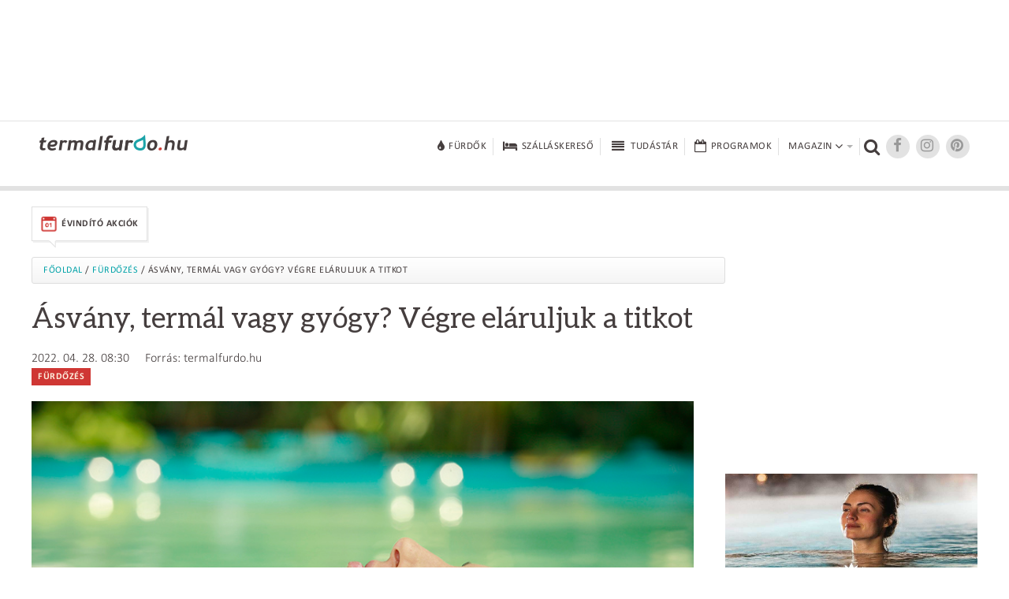

--- FILE ---
content_type: text/html; charset=UTF-8
request_url: https://www.termalfurdo.hu/furdozes/asvany-termal-vagy-gyogy-vegre-elaruljuk-a-titkot-3775
body_size: 8965
content:
<!doctype html>
<html lang="hu">
<head>
<meta charset="utf-8">
<meta name="viewport" content="width=device-width, initial-scale=1, maximum-scale=5">
<title>Ásvány, termál vagy gyógy? Végre eláruljuk a titkot</title>
<meta name="description" content="Sokan nincsenek vele tiszt&aacute;ban, mi is a k&uuml;l&ouml;nbs&eacute;g az &aacute;sv&aacute;nyv&iacute;z, a term&aacute;lv&iacute;z &eacute;s a gy&oacute;gyv&iacute;z k&ouml;z&ouml;tt. Most el&aacute;ruljuk a titkot.
"/>
<link rel="shortcut icon" href="/favicon.ico" type="image/x-icon">
<link rel="stylesheet" href="https://maxcdn.bootstrapcdn.com/font-awesome/4.6.3/css/font-awesome.min.css">
<link href="/css/termalfurdo.css" rel="stylesheet" type="text/css">
<link href="/css/responsive.css" rel="stylesheet" type="text/css">
<link rel="canonical" href="https://www.termalfurdo.hu/furdozes/asvany-termal-vagy-gyogy-vegre-elaruljuk-a-titkot-3775" />
<meta property="og:title" content="Ásvány, termál vagy gyógy? Végre eláruljuk a titkot"/>
<meta property="og:description" content="Sokan nincsenek vele tiszt&aacute;ban, mi is a k&uuml;l&ouml;nbs&eacute;g az &aacute;sv&aacute;nyv&iacute;z, a term&aacute;lv&iacute;z &eacute;s a gy&oacute;gyv&iacute;z k&ouml;z&ouml;tt. Most el&aacute;ruljuk a titkot.
"/>
<meta property="og:image" content="http://www.termalfurdo.hu/images/cikk/3775/termalfurdo_wellness_1.jpg" />
<meta property="og:type" content="article" />
<meta property="og:site_name" content="Termalfurdo.hu" />
<meta property="og:url" content="https://www.termalfurdo.hu/furdozes/asvany-termal-vagy-gyogy-vegre-elaruljuk-a-titkot-3775" />
<meta property="fb:app_id" content="525510934325223" />
<meta property="fb:admins" content="100001555345900"/>
<meta property="fb:admins" content="100000745372330"/>
<meta property="fb:admins" content="1357115449"/>
<meta property="fb:admins" content="100003220310441"/>
<meta property="fb:admins" content="554315220"/>
<meta name="p:domain_verify" content="ceeaba1b24166eee1658e0cdbc5732c9"/>
<meta name="publication-media-verification" content="df352ed8da844306a28368ca902548f1">
<meta name="publisuites-verify-code" content="aHR0cHM6Ly93d3cudGVybWFsZnVyZG8uaHU=" />
<script data-ad-client="ca-pub-0039669499978484" async src="https://pagead2.googlesyndication.com/pagead/js/adsbygoogle.js"></script>
<!-- Quantcast Tag -->
<script type="text/javascript">
window._qevents = window._qevents || [];

(function() {
var elem = document.createElement('script');
elem.src = (document.location.protocol == "https:" ? "https://secure" : "http://edge") + ".quantserve.com/quant.js";
elem.async = true;
elem.type = "text/javascript";
var scpt = document.getElementsByTagName('script')[0];
scpt.parentNode.insertBefore(elem, scpt);
})();

window._qevents.push({
qacct:"p-K9RtsbQ4HASH8",
uid:"santa.tibor@termalfurdo.hu"
});
</script>

<noscript>
<div style="display:none;">
<img src="//pixel.quantserve.com/pixel/p-K9RtsbQ4HASH8.gif" border="0" height="1" width="1" alt="Quantcast"/>
</div>
</noscript>
<!-- End Quantcast tag -->



<script src="/js/jquery-1.11.2.min.js"></script>
<script src="/js/jquery.easing.min.js"></script>
<script src="/js/jquery.scrollUp.min.js" type="text/javascript"></script>
<script src="/js/jquery.sticky.js"></script>
<script src="/js/common.js"></script>
<!-- Global site tag (gtag.js) - Google Analytics -->
<script async src="https://www.googletagmanager.com/gtag/js?id=UA-5495637-1"></script>
<script>
  window.dataLayer = window.dataLayer || [];
  function gtag(){dataLayer.push(arguments);}
  gtag('js', new Date());
  gtag('config', 'UA-5495637-1');
</script>
<!-- Facebook Pixel Code -->
<script>
!function(f,b,e,v,n,t,s){if(f.fbq)return;n=f.fbq=function(){n.callMethod?
n.callMethod.apply(n,arguments):n.queue.push(arguments)};if(!f._fbq)f._fbq=n;
n.push=n;n.loaded=!0;n.version='2.0';n.queue=[];t=b.createElement(e);t.async=!0;
t.src=v;s=b.getElementsByTagName(e)[0];s.parentNode.insertBefore(t,s)}(window,
document,'script','https://connect.facebook.net/en_US/fbevents.js');
fbq('init', '256559047848070');
fbq('track', 'PageView');
</script>
<noscript><img height="1" width="1" style="display:none"
src="https://www.facebook.com/tr?id=256559047848070&ev=PageView&noscript=1"
/></noscript>
<!-- DO NOT MODIFY -->
<!-- End Facebook Pixel Code -->
<!-- Google Tag Manager -->
<script>(function(w,d,s,l,i){w[l]=w[l]||[];w[l].push({'gtm.start':
new Date().getTime(),event:'gtm.js'});var f=d.getElementsByTagName(s)[0],
j=d.createElement(s),dl=l!='dataLayer'?'&l='+l:'';j.async=true;j.src=
'https://www.googletagmanager.com/gtm.js?id='+i+dl;f.parentNode.insertBefore(j,f);
})(window,document,'script','dataLayer','GTM-NNWPSLZ');</script>
<!-- End Google Tag Manager -->
<!-- Optimonk beillesztő -->
<script type="text/javascript">
    (function(e,a){
        var t,r=e.getElementsByTagName("head")[0],c=e.location.protocol;
        t=e.createElement("script");t.type="text/javascript";
        t.charset="utf-8";t.async=!0;t.defer=!0;
        t.src=c+"//front.optimonk.com/public/"+a+"/js/preload.js";r.appendChild(t);
    })(document,"746");
</script>
<!-- End Optimonk beillesztő -->
<script type="text/javascript">
    var OptiMonkOnReady = function () {
        var adapter = OptiMonk.Visitor.createAdapter();
        adapter.attr('termalfurdoemail', 'no');
		 adapter.attr('genertel', 'nincsrajta');
		 adapter.attr('perform', 'nincsrajta');
		 adapter.attr('karos_spa', 'nincsrajta');
		adapter.attr('utm_source', 'utm_sourceTESZT');
        adapter.attr('utm_medium', '');
        adapter.attr('utm_campaign', '');
        adapter.attr('utm_content', '');
		    };
</script>
<script src="https://cdn.onesignal.com/sdks/OneSignalSDK.js" async=""></script>
<script>
  var OneSignal = window.OneSignal || [];
  OneSignal.push(function() {
    OneSignal.init({
      appId: "6cfaa220-143c-4905-a2ec-3ee329bb4634",
    });
  });
</script>
<!-- Global site tag (gtag.js) - Google Analytics -->
<script async src="https://www.googletagmanager.com/gtag/js?id=G-00LK6DMJHE"></script>
<script>
  window.dataLayer = window.dataLayer || [];
  function gtag(){dataLayer.push(arguments);}
  gtag('js', new Date());
  gtag('config', 'G-00LK6DMJHE');
</script>
<script async src="//headerbidding.services/files/termalfurdo.js"></script>
<script src="https://analytics.ahrefs.com/analytics.js" data-key="onapzG4Stmfr6OXQNhygkQ" async></script>
</head>

<body >
<!-- Google Tag Manager (noscript) -->
<noscript><iframe src="https://www.googletagmanager.com/ns.html?id=GTM-NNWPSLZ"
height="0" width="0" style="display:none;visibility:hidden"></iframe></noscript>
<!-- End Google Tag Manager (noscript) -->
<script async="async" src="https://securepubads.g.doubleclick.net/tag/js/gpt.js"></script>
<script>
 window.googletag = window.googletag || {cmd: []};
</script>

<div id='div-gpt-ad-1646417093726-0'>
  <script>
    googletag.cmd.push(function() {
      googletag.pubads().display('/28240038/pr_mero/0101_termalfurdo_lead_AV', [1, 1], 'div-gpt-ad-1646417093726-0');
    });
  </script>
</div>

<div id="fb-root"></div>
<script async defer crossorigin="anonymous" src="https://connect.facebook.net/hu_HU/sdk.js#xfbml=1&version=v12.0&autoLogAppEvents=1" nonce="vYwm1zsH"></script>
<div class="desktopbanner970" id="desktopbanner970"><script async src="//pagead2.googlesyndication.com/pagead/js/adsbygoogle.js"></script>
<!-- Fejléc 970x90 desktop -->
<ins class="adsbygoogle"
     style="display:inline-block;width:970px;height:90px"
     data-ad-client="ca-pub-0039669499978484"
     data-ad-slot="6979440811"></ins>
<script>
(adsbygoogle = window.adsbygoogle || []).push({});
</script></div>
<div style="clear:both;"><br></div>
<div class="topbanner mobilbanner1024" style="text-align:center;"></div>
<!--header-->
<!--********uj**********-->
<header class="ujheader">
<div class="header-inner">
<a href="/" title="Termálfürdő.hu" class="logo"><img src="/images/logo.png" width="188" height="20" alt="Termálfürdő.hu"></a>
<div title="Menü" class="opener"><div><span></span><span></span><span></span></div></div>
<nav>
	<div>
		<a href="/furdo" title="Fürdők" class="big"><i class="fa fa-tint fa-lg"></i><span>Fürdők</span></a>
		<a href="/szallas" title="Szállásokereső"  class="big"><i class="fa fa-bed fa-lg"></i><span>Szálláskereső</span></a>
		<a href="/tudastar" title="Tudástár"  class="big"><i class="fa fa-fw fa-align-justify fa-lg"></i><span>Tudástár</span></a>
		<a href="/program" title="Programok" class="big"><i class="fa fa-calendar-o fa-lg"></i><span>Programok</span></a>
				<div class="dropdownopener big">
			<span>Magazin<i class="fa fa-angle-down fa-lg"></i><span class="caret"></span></span>
			<div class="rovatok dropdown">
				<a href="/furdozes" title="Fürdőzés">Fürdőzés</a>
				<a href="/wellness" title="Wellness">Wellness</a>
				<a href="/egeszseg" title="Egészség">Egészség</a>
				<a href="/hotelvilag" title="Hotelvilág">Hotelvilág</a>
				<a href="/utitars" title="Útitárs">Útitárs</a>
				<a href="/furdotortenet" title="Fürdőtörténet">Fürdőtörténet</a>				<a href="/hirfurdo" title="Hírfürdő">Hírfürdő</a>				<a href="/szauna" title="Szauna">Szauna</a>				<a href="/uszas" title="Úszás">Úszás</a>							</div></div><div class="searcher" title="Kereső"><i class="fa fa-search"></i></div><a target="_blank" href="https://www.facebook.com/groups/termalfurdo.hu" title="Facebook" class="socials"><i class="fa fa-facebook fa-lg"></i></a><a target="_blank" href="https://www.instagram.com/furdozni_meno/" title="Instagram" class="socials"><i class="fa fa-instagram fa-lg"></i></a><a target="_blank" href="https://www.pinterest.com/termalfurdohu/" title="Pinterest" class="socials"><i class="fa fa-pinterest fa-lg"></i></a>
<form name="form_h" id="form_h" action="/kereses" method="get"><input type="hidden" name="kereses" id="kereses" value="1"><div class="searcher-box"><input name="kulcsszo" type="text" placeholder="Keresőszó" class="keresobox"><input name="" type="submit" value=""><div class="close"></div></div></form>
</div></nav></div><div class="clear"></div>
</header>
<!--********uj end**********-->
<!--<header>
<div class="header-inner">
<a href="/" title="Termálfürdő.hu" class="logo"><img src="/images/logo.png" width="188" height="20" alt="Termálfürdő.hu"></a>

<nav><div class="keresok"><div class="keresokopener"><span>Keresők</span></div><div class="keresok-inner"><a href="/furdo" title="Fürdőkereső" class="big"><img src="/images/menuicon-furdokereso.png" width="28" height="21" alt="Fürdőkereső"><span>Fürdőkereső</span></a><a href="/szallas" title="Szállásokereső"  class="big"><img src="/images/menuicon-szallaskereso.png" width="28" height="21" alt="Szállásokereső"><span>Szálláskereső</span></a><a href="/program" title="Programok" class="big"><img src="/images/menuicon-programok.png" width="28" height="21" alt="Programok"><span>Programok</span></a></div></div><div class="rovatok"><div class="rovatopener"><span>Rovatok</span></div><div class="rovatok-inner"><a href="/furdozes" title="Fürdőzés">Fürdőzés</a><a href="/wellness" title="Wellness">Wellness</a><a href="/egeszseg" title="Egészség">Egészség</a><a href="/hotelvilag" title="Hotelvilág">Hotelvilág</a><a href="/utitars" title="Útitárs">Útitárs</a></div></div><div class="searcher" title="Kereső"><img src="/images/menuicon-kereso.png" width="19" height="18" alt="Kereső"></div><a href="https://plus.google.com/+termalfurdo" title="Google+" class="socials" target="_blank"><img src="/images/menuicon-googleplus.png" width="18" height="14" alt="Google+"></a><a target="_blank" href="https://www.facebook.com/termalfurdo.hu" title="Facebook" class="socials"><img src="/images/menuicon-facebook.png" width="7" height="13" alt="Facebook"></a>
<form name="form_h" id="form_h" action="/kereses" method="get"><input type="hidden" name="kereses" id="kereses" value="1"><div class="searcher-box"><input name="mit" type="text" placeholder="Keresőszó" class="keresobox"><input name="" type="submit" value=""><div class="close"></div></div></form>
</nav></div><div class="clear"></div>
</header>-->
<!--header end-->
<!--szezonális-->
<div class="seasonal-opener">Aktuális akciók <i class="fa fa-angle-down" aria-hidden="true"></i>
</div>
<section class="seasonals">

<div>
<a href="/ajanlatok/evindito-akciok" class="seasonal-offer" target="_self"><img src="/images/menu/19/akcioikon_evindito_1_1.png" alt="Évindító akciók" title="Évindító akciók" width="22"><span>Évindító akciók</span><img src="/images/seasonal-offer-arrow.png" width="9" height="10" class="seasonal-arrow"></a>
</div>
</section>
<!--szezonális end-->


<link href="/js/lightGallery/dist/css/lightgallery.css" rel="stylesheet">
<script src="/js/lightGallery/dist/js/lightgallery-all.min.js"></script>
<link href="/js/tocify/bootstrap.min.css" rel="stylesheet">
<link href="/js/jquery-ui-1.11.4.custom/jquery-ui.css" rel="stylesheet">
<link href="/js/tocify/jquery.tocify.css" rel="stylesheet">
<link href="/js/tocify/prettify.css" rel="stylesheet">
<!--tartalom-->
<section class="content c1200">
<!--left-->
<section class="leftcolumn column innerpage">
<div class="breadcrumb"><a href="/">Főoldal</a> / <a href="/furdozes">Fürdőzés</a> / Ásvány, termál vagy gyógy? Végre eláruljuk a titkot</div>
<article>
<h1 class="article-title">Ásvány, termál vagy gyógy? Végre eláruljuk a titkot</h1>
<div class="date-rovat"><div class="date">2022. 04. 28. 08:30</div>Forrás: termalfurdo.hu<br>
<a href="/furdozes" class="rovat">Fürdőzés</a>
<img src="/images/cikk/3775/termalfurdo_wellness_1.jpg" alt="" title="" class="mainimage"></div>
<div class="text">
<div class="strong-calibri"><div class="cikk_margin">Sokan nincsenek vele tiszt&aacute;ban, mi is a k&uuml;l&ouml;nbs&eacute;g az &aacute;sv&aacute;nyv&iacute;z, a term&aacute;lv&iacute;z &eacute;s a gy&oacute;gyv&iacute;z k&ouml;z&ouml;tt. Most el&aacute;ruljuk a titkot.</div>
</div>
<div class="desktop">
	<script async src="//pagead2.googlesyndication.com/pagead/js/adsbygoogle.js"></script>
<!-- Termal - Bevezető után - Mobil -->
<ins class="adsbygoogle"
     style="display:inline-block;width:300px;height:250px"
     data-ad-client="ca-pub-0039669499978484"
     data-ad-slot="2077825481"></ins>
<script>
(adsbygoogle = window.adsbygoogle || []).push({});
</script></div>
<div class="mobil">
	<script async src="//pagead2.googlesyndication.com/pagead/js/adsbygoogle.js"></script>
<!-- Termal - Bevezető után - Mobil -->
<ins class="adsbygoogle"
     style="display:inline-block;width:300px;height:250px"
     data-ad-client="ca-pub-0039669499978484"
     data-ad-slot="2077825481"></ins>
<script>
(adsbygoogle = window.adsbygoogle || []).push({});
</script></div>
<div id="tartalom">
<div>Az &aacute;sv&aacute;ny-, term&aacute;l- vagy gy&oacute;gyv&iacute;z k&eacute;rd&eacute;sk&ouml;r kicsit hasonl&iacute;t a bog&aacute;r-rovar t&eacute;m&aacute;hoz. Biol&oacute;gia &oacute;r&aacute;n gyakran hangzott el az a tan&iacute;t&oacute;jellegű, m&aacute;r-m&aacute;r mond&oacute;kaszerű mondat, &quot;nem minden rovar bog&aacute;r, de minden bog&aacute;r rovar&quot;. Hasonl&oacute; a helyzet a vizek eset&eacute;ben is, nem minden &aacute;sv&aacute;nyv&iacute;z gy&oacute;gyv&iacute;z, de minden gy&oacute;gyv&iacute;z &aacute;sv&aacute;nyv&iacute;z. A kateg&oacute;ri&aacute;kat term&eacute;szetesen lehet m&eacute;g tov&aacute;bb pontos&iacute;tani.</div>

<div class="cikk_margin"><strong>Term&eacute;szetes &aacute;sv&aacute;nyv&iacute;z</strong></div>

<div class="cikk_margin">Oldott &ouml;sszes &aacute;sv&aacute;nyianyag-tartalma literenk&eacute;nt legal&aacute;bb 1000 mg, vagy az oldott &ouml;sszes szil&aacute;rd &aacute;sv&aacute;nyianyag-tartalma 500-1000 mg/l k&ouml;z&ouml;tt van &eacute;s tartalmaz akt&iacute;v biol&oacute;giai anyagot. Haz&aacute;nkban 251 elismert &aacute;sv&aacute;nyv&iacute;z tal&aacute;lhat&oacute;.</div>

<div class="cikk_margin"><strong>Term&aacute;lv&iacute;z</strong></div>

<div class="cikk_margin">Az a m&eacute;lyről felt&ouml;rő v&iacute;z, mely spont&aacute;n felt&ouml;r&eacute;sn&eacute;l minimum 20&deg;C, mesters&eacute;ges f&uacute;r&aacute;sn&aacute;l minimum 30&deg;C. Haz&aacute;nkban relat&iacute;ve kisebb m&eacute;lys&eacute;gből hozhat&oacute; a felsz&iacute;nre term&aacute;lv&iacute;z. A megk&ouml;zel&iacute;tőleg 1300 magyarorsz&aacute;gi term&aacute;lforr&aacute;s h&aacute;romnegyede az Alf&ouml;ld&ouml;n lelhető fel.</div>

<div class="cikk_margin"><strong>Gy&oacute;gyv&iacute;z</strong></div>

<div class="cikk_margin">Az az &aacute;sv&aacute;nyv&iacute;z, mely az eg&eacute;szs&eacute;g&uuml;gyi t&ouml;rv&eacute;nyrendeletben szab&aacute;lyozott fizikai tulajdons&aacute;ga, illetve k&eacute;mia &ouml;sszet&eacute;tele alapj&aacute;n gy&oacute;gyhat&aacute;s&uacute;nak minős&uuml;l, &eacute;s orvosi tanulm&aacute;ny is igazolja hat&eacute;konys&aacute;g&aacute;t. Haz&aacute;nk <a href="/cikk/3750">266 elismert gy&oacute;gyv&iacute;zzel</a> rendelkezik.</div>

<div class="cikk_margin">Vannak olyan gy&oacute;gyvizek, melyek nemcsak f&uuml;rdő-, de iv&oacute;k&uacute;r&aacute;ra is alkalmasak. Egy iv&oacute;k&uacute;ra &aacute;tlagosan n&eacute;gy h&eacute;tig tart, ezalatt a beteg f&eacute;l-egy liternyi folyad&eacute;kkal fogyaszt t&ouml;bbet a megszokott mennyis&eacute;gn&eacute;l. Ez &ouml;nmag&aacute;ban is hat&aacute;sos, mert a t&ouml;bbletfolyad&eacute;k &aacute;tmossa a szervezetet. Az iv&oacute;k&uacute;ra hat&aacute;sa f&uuml;gg a gy&oacute;gyv&iacute;z k&eacute;mia &ouml;sszet&eacute;tel&eacute;től &eacute;s hőm&eacute;rs&eacute;klet&eacute;től is.</div>

<div><div class="desktop"><script async src="//pagead2.googlesyndication.com/pagead/js/adsbygoogle.js"></script>
<ins class="adsbygoogle"
     style="display:block; text-align:center;"
     data-ad-layout="in-article"
     data-ad-format="fluid"
     data-ad-client="ca-pub-0039669499978484"
     data-ad-slot="4634690298"></ins>
<script>
     (adsbygoogle = window.adsbygoogle || []).push({});
</script></div></div>
</div>

<div>
	
	
	
		
</div>
	
<p>Iratkozzon fel &eacute;rtes&iacute;t&eacute;seinkre, hogy ne maradjon le a f&uuml;rdőkkel, f&uuml;rdőv&aacute;rosokkal kapcsolatos legfontosabb &eacute;s legfrissebb h&iacute;rekről! Kattintson az al&aacute;bbi gombra...</p>
<script>
OneSignal.push(function() {
  OneSignal.sendTags({
    tipus: 4,
	id: 3775,
    telepules: '0',
	rovat: '1',
    source: '',
    medium: '',
	szallas_kat: '',
  }, function(tagsSent) {
    // Callback called when tags have finished sending    
  });
});
</script>
<div class='onesignal-customlink-container' style="margin-top:10px;"></div>
<br>
<div class="kiemelttartalombox_feher" style="display:block; clear:both;">
<h4 class="noOutline"><a href="https://ensanahotels.com/hu/desztinacio/magyarorszag/evindito-elofoglalasi-akcio?utm_source=termalfurdo.hu&utm_medium=paid&utm_campaign=BRAND_HU_HUN&utm_term=szponzoralt_link" target="_blank" onClick="dlszh('469')">Évindító ENSANA akció!</a></h4>
Foglaljon február 16-ig az Ensana hévízi, sárvári vagy budapesti szállodáiba, és élvezze a 15% előfoglalási kedvezményt! Érvényes a január 12. - március 31. közötti időszakra, érkezés előtt legalább 7 nappal.<a href="https://ensanahotels.com/hu/desztinacio/magyarorszag/evindito-elofoglalasi-akcio?utm_source=termalfurdo.hu&utm_medium=paid&utm_campaign=BRAND_HU_HUN&utm_term=szponzoralt_link" class="button" target="_blank" onClick="dlszh('469')">Megnézem</a>
</div>
<div class="share_left">

<div class="desktop" style="text-align:left; margin-top:0 !important;">
<div class="fb-like" data-href="http://www.termalfurdo.hu/furdozes/asvany-termal-vagy-gyogy-vegre-elaruljuk-a-titkot-3775" data-layout="button_count" data-action="like" data-size="large" data-show-faces="true" data-share="false"></div>
<div class="fb-send" data-href="http://www.termalfurdo.hu/furdozes/asvany-termal-vagy-gyogy-vegre-elaruljuk-a-titkot-3775" data-layout="button_count"></div>
</div>
<div class="mobil" style="text-align:left; margin-top:0 !important;">
<div class="fb-like" data-href="http://www.termalfurdo.hu/furdozes/asvany-termal-vagy-gyogy-vegre-elaruljuk-a-titkot-3775" data-layout="button_count" data-action="like" data-size="small" data-show-faces="true" data-share="false"></div>
<div class="fb-send" data-href="http://www.termalfurdo.hu/furdozes/asvany-termal-vagy-gyogy-vegre-elaruljuk-a-titkot-3775" data-layout="button_count"></div>
</div>

</div>
<div style="clear:both; margin-bottom:0 !important;"></div></div>

<aside>
	</aside>
<div class="clear"></div>
</article>

<div style="width:100%;" class="clear">
</div>

<!---->


<br>
<div class="desktop"><!--  Begin Rubicon Project Tag -->
<!--  Site: Virtual Tour Kft   Zone: VT_Termalfurdo_lablec_728x90   Size: Leaderboard  -->
<script language="JavaScript" type="text/javascript">
rp_account   = '13808';
rp_site      = '106674';
rp_zonesize  = '691604-2';
rp_adtype    = 'js';
rp_smartfile = '[SMART FILE URL]';
</script>
<script type="text/javascript" src="https://ads.rubiconproject.com/ad/13808.js"></script>
<!--  End Rubicon Project Tag --></div><div class="mobil"><script async src="//pagead2.googlesyndication.com/pagead/js/adsbygoogle.js"></script>
<!-- Lábléc - 300x250 - Mobil -->
<ins class="adsbygoogle"
     style="display:inline-block;width:300px;height:250px"
     data-ad-client="ca-pub-0039669499978484"
     data-ad-slot="9461491487"></ins>
<script>
(adsbygoogle = window.adsbygoogle || []).push({});
</script></div>


</section><!--left end--><!--right--><section class="rightcolumn column">


<div class="desktopright300x250">
<script async src="//pagead2.googlesyndication.com/pagead/js/adsbygoogle.js"></script>
<!-- J1 - 300x250 - Desktop -->
<ins class="adsbygoogle"
     style="display:inline-block;width:300px;height:250px"
     data-ad-client="ca-pub-0039669499978484"
     data-ad-slot="3414957883"></ins>
<script>
(adsbygoogle = window.adsbygoogle || []).push({});
</script></div>
	<div class="mobilright1024x170">
	<!--  Begin Rubicon Project Tag -->
<!--  Site: Virtual Tour Kft mWeb   Zone: VT_Termalfurdo_J1_300x250_mWeb   Size: Medium Rectangle  -->
<script language="JavaScript" type="text/javascript">
rp_account   = '13808';
rp_site      = '146932';
rp_zonesize  = '691622-15';
rp_adtype    = 'js';
rp_smartfile = '[SMART FILE URL]';
</script>
<script type="text/javascript" src="https://ads.rubiconproject.com/ad/13808.js"></script>
<!--  End Rubicon Project Tag -->	</div>
<div class="box rightaction">
<div class="rightaction-inner">
<div class="img"><a href="https://cserkeszoloapartman.hu/solaris-szallashelyek/solaris-apartman-resort-szobak/online-foglalas/?rnw_highlightedPrice=fix30553" class="image" target="_blank" onClick="ga('send', 'event', 'Aloldal', '2. Képes kiemelés Hely: 1', 'https://cserkeszoloapartman.hu/solaris-szallashelyek/solaris-apartman-resort-szobak/online-foglalas/?rnw_highlightedPrice=fix30553'); dl2kk('1097');" rel="sponsored"><img src="/images/2_kepes_kiemeles/1097/solaris_evindito_1_900x600_1.jpg" alt="Évindító téli kikapcsolódás Cserkeszőlőn" title="Évindító téli kikapcsolódás Cserkeszőlőn" nopin="nopin"></a></div>
<div class="acttext">
<h4 class="noOutline"><a href="https://cserkeszoloapartman.hu/solaris-szallashelyek/solaris-apartman-resort-szobak/online-foglalas/?rnw_highlightedPrice=fix30553" class="text" target="_blank" onClick="ga('send', 'event', 'Aloldal', '2. Képes kiemelés Hely: 1', 'https://cserkeszoloapartman.hu/solaris-szallashelyek/solaris-apartman-resort-szobak/online-foglalas/?rnw_highlightedPrice=fix30553'); dl2kk('1097');" rel="sponsored">Évindító téli kikapcsolódás Cserkeszőlőn</a></h4>
<a href="https://cserkeszoloapartman.hu/solaris-szallashelyek/solaris-apartman-resort-szobak/online-foglalas/?rnw_highlightedPrice=fix30553"  target="_blank" onClick="ga('send', 'event', 'Aloldal', '2. Képes kiemelés Hely: 1', 'https://cserkeszoloapartman.hu/solaris-szallashelyek/solaris-apartman-resort-szobak/online-foglalas/?rnw_highlightedPrice=fix30553'); dl2kk('1097');" rel="sponsored">Engedjék el a hétköznapokat, és élvezzék a tél legszebb oldalát Cserkeszőlőn - egy melengető termálvizes medencéből. Tágas, kényelmes, felszerelt apartmanszobák; közvetlenül a Fürdő főbejáratával szemben; privát termálvízzel, közvetlenül a Gyógykútból. Napközben pihentető fürdőzés a gőzölgő termálmedencékben, este egy finom vacsora, majd teljes pihenés – mindez karnyújtásnyira, sorban állás és sietség nélkül.</a>
</div>
</div>
</div>
<div class="box rightaction">
<div class="rightaction-inner">
<div class="img"><a href="https://palacehotelheviz.hu/hu/reuma-terapia/?utm_source=termalfurdo&utm_medium=kampanyoldal&utm_campaign=reuma&_htlztrcmp=4258" class="image" target="_blank" onClick="ga('send', 'event', 'Aloldal', '2. Képes kiemelés Hely: 2', 'https://palacehotelheviz.hu/hu/reuma-terapia/?utm_source=termalfurdo&utm_medium=kampanyoldal&utm_campaign=reuma&_htlztrcmp=4258'); dl2kk('1096');" rel="sponsored"><img src="/images/2_kepes_kiemeles/1096/palace_gyogyviz_1.jpg" alt="Reuma Terápia" title="Reuma Terápia" nopin="nopin"></a></div>
<div class="acttext">
<h4 class="noOutline"><a href="https://palacehotelheviz.hu/hu/reuma-terapia/?utm_source=termalfurdo&utm_medium=kampanyoldal&utm_campaign=reuma&_htlztrcmp=4258" class="text" target="_blank" onClick="ga('send', 'event', 'Aloldal', '2. Képes kiemelés Hely: 2', 'https://palacehotelheviz.hu/hu/reuma-terapia/?utm_source=termalfurdo&utm_medium=kampanyoldal&utm_campaign=reuma&_htlztrcmp=4258'); dl2kk('1096');" rel="sponsored">Reuma Terápia</a></h4>
<a href="https://palacehotelheviz.hu/hu/reuma-terapia/?utm_source=termalfurdo&utm_medium=kampanyoldal&utm_campaign=reuma&_htlztrcmp=4258"  target="_blank" onClick="ga('send', 'event', 'Aloldal', '2. Képes kiemelés Hely: 2', 'https://palacehotelheviz.hu/hu/reuma-terapia/?utm_source=termalfurdo&utm_medium=kampanyoldal&utm_campaign=reuma&_htlztrcmp=4258'); dl2kk('1096');" rel="sponsored">Akreditált gyógyszállodaként a Palace Hotel****Hévíz elkötelezett képviselője a hévízi gyógyításnak. A hotelben a gyógyulás nem kiegészítő szolgáltatás, hanem a középpontban áll. A kezelések között nem kórházi környezet várja, hanem négycsillagos szállodai kényelem, ahol a nyugalom és a figyelem a gyógyulás része. Mi vár Önre, ha a Palace Hotel**** Hévízet választja? Reumatológus szakorvosi konzultáció; Egyénre szabott kezelési program; Modern és hagyományos gyógykezelések kombinációja; Folyamos szakmai felügyelet...</a>
</div>
</div>
</div>
<div class="box rightaction">
<div class="rightaction-inner">
<div class="img"><a href="https://hotelfitheviz.hu/hu/booking/prices/tavaszi-elofoglalas-20--6853.html?_htlztrcmp=4256" class="image" target="_blank" onClick="ga('send', 'event', 'Aloldal', '2. Képes kiemelés Hely: 3', 'https://hotelfitheviz.hu/hu/booking/prices/tavaszi-elofoglalas-20--6853.html?_htlztrcmp=4256'); dl2kk('1098');" rel="sponsored"><img src="/images/2_kepes_kiemeles/1098/fit_evindito_2026_1.jpg" alt="Gyógyvíz, wellness és tavaszi megújulás" title="Gyógyvíz, wellness és tavaszi megújulás" nopin="nopin"></a></div>
<div class="acttext">
<h4 class="noOutline"><a href="https://hotelfitheviz.hu/hu/booking/prices/tavaszi-elofoglalas-20--6853.html?_htlztrcmp=4256" class="text" target="_blank" onClick="ga('send', 'event', 'Aloldal', '2. Képes kiemelés Hely: 3', 'https://hotelfitheviz.hu/hu/booking/prices/tavaszi-elofoglalas-20--6853.html?_htlztrcmp=4256'); dl2kk('1098');" rel="sponsored">Gyógyvíz, wellness és tavaszi megújulás</a></h4>
<a href="https://hotelfitheviz.hu/hu/booking/prices/tavaszi-elofoglalas-20--6853.html?_htlztrcmp=4256"  target="_blank" onClick="ga('send', 'event', 'Aloldal', '2. Képes kiemelés Hely: 3', 'https://hotelfitheviz.hu/hu/booking/prices/tavaszi-elofoglalas-20--6853.html?_htlztrcmp=4256'); dl2kk('1098');" rel="sponsored">Hévízen, a világhírű gyógytó közelében a Hotel FIT tökéletes helyszín a testi-lelki feltöltődéshez. Wellness, pihenés és a tavasz friss energiája várja vendégeinket egész évben.<br />
</a>
</div>
</div>
</div>
<div class="desktopright300x250">
<script async src="//pagead2.googlesyndication.com/pagead/js/adsbygoogle.js"></script>
<!-- J2 - 300x600 - Desktop -->
<ins class="adsbygoogle"
     style="display:inline-block;width:300px;height:600px"
     data-ad-client="ca-pub-0039669499978484"
     data-ad-slot="4891691084"></ins>
<script>
(adsbygoogle = window.adsbygoogle || []).push({});
</script></div>
<div class="mobilright1024x170">
<!--  Begin Rubicon Project Tag -->
<!--  Site: Virtual Tour Kft mWeb   Zone: VT_Termalfurdo_J2_300x600_mWeb   Size: Half Page Ad  -->
<script language="JavaScript" type="text/javascript">
rp_account   = '13808';
rp_site      = '146932';
rp_zonesize  = '691624-10';
rp_adtype    = 'js';
rp_smartfile = '[SMART FILE URL]';
</script>
<script type="text/javascript" src="https://ads.rubiconproject.com/ad/13808.js"></script>
<!--  End Rubicon Project Tag --></div>

</section><!--right end-->
</section>
<!--tartalom end-->
<input type="hidden" name="deviceType" id="deviceType" value="computer">

<script src="/js/jquery-ui-1.11.4.custom/jquery-ui.min.js"></script>
<script src="/js/tocify/jquery.tocify.js"></script>
<script src="/js/tocify/prettify.js"></script>
<script src="/js/html-contents.js"></script>
<script>

document.addEventListener("DOMContentLoaded", function(event) {
  
  htmlContents('#toc2', {
	bottom: 4,
	listType: 'u',
	addIds: true, 
	addLinks: true,
	filter: function(arr) {
	  return !arr.matches('.noOutline')
	}
  });
  
  var toc = $("#toc").tocify({
	  selectors: "h2,h3,h4,h5",
	});

	prettyPrint();	
  
  
});
</script>
<!--footer-->
<footer>
<section class="c1200">
<nav><a href="/impresszum" title="Impresszum">Impresszum</a><a href="/mediaajanlat" title="Médiaajánlat">Médiaajánlat</a><a href="/felhasznaloi-feltetelek" title="Felhasználói feltételek">Felhasználói feltételek</a><a href="/adatvedelmi-tajekoztato" title="Adatvédelmi tájékoztató">Adatvédelmi tájékoztató</a><a href="/cookie-informaciok" title="Cookie információk">Cookie információk</a><a href="/sajtokozlemeny" title="Sajtó">Sajtó</a><a href="/sajtokozlemeny-rolunk" title="Rólunk">Rólunk</a><a href="/rss" title="RSS"><img width="16" src="/images/rss.png" alt="RSS" title="RSS" style="margin-right: 0"> rss</a></nav><a href="/" title="Termálfürdő.hu" class="logo"><img src="/images/logo-footer.png" width="188" height="20" alt="Termálfürdő.hu"></a><div class="clear"></div>
</section>
</footer>
<!--footer end-->
<script defer src="https://static.cloudflareinsights.com/beacon.min.js/vcd15cbe7772f49c399c6a5babf22c1241717689176015" integrity="sha512-ZpsOmlRQV6y907TI0dKBHq9Md29nnaEIPlkf84rnaERnq6zvWvPUqr2ft8M1aS28oN72PdrCzSjY4U6VaAw1EQ==" data-cf-beacon='{"version":"2024.11.0","token":"f8bbd81171004827b5a45ee5b9e387aa","r":1,"server_timing":{"name":{"cfCacheStatus":true,"cfEdge":true,"cfExtPri":true,"cfL4":true,"cfOrigin":true,"cfSpeedBrain":true},"location_startswith":null}}' crossorigin="anonymous"></script>
<script>(function(){function c(){var b=a.contentDocument||a.contentWindow.document;if(b){var d=b.createElement('script');d.innerHTML="window.__CF$cv$params={r:'9c1b853c9c404c41',t:'MTc2OTA0Nzg4NA=='};var a=document.createElement('script');a.src='/cdn-cgi/challenge-platform/scripts/jsd/main.js';document.getElementsByTagName('head')[0].appendChild(a);";b.getElementsByTagName('head')[0].appendChild(d)}}if(document.body){var a=document.createElement('iframe');a.height=1;a.width=1;a.style.position='absolute';a.style.top=0;a.style.left=0;a.style.border='none';a.style.visibility='hidden';document.body.appendChild(a);if('loading'!==document.readyState)c();else if(window.addEventListener)document.addEventListener('DOMContentLoaded',c);else{var e=document.onreadystatechange||function(){};document.onreadystatechange=function(b){e(b);'loading'!==document.readyState&&(document.onreadystatechange=e,c())}}}})();</script>

--- FILE ---
content_type: text/html; charset=utf-8
request_url: https://www.google.com/recaptcha/api2/aframe
body_size: 267
content:
<!DOCTYPE HTML><html><head><meta http-equiv="content-type" content="text/html; charset=UTF-8"></head><body><script nonce="bQ4tUEit2XSoPPeqnYQuyQ">/** Anti-fraud and anti-abuse applications only. See google.com/recaptcha */ try{var clients={'sodar':'https://pagead2.googlesyndication.com/pagead/sodar?'};window.addEventListener("message",function(a){try{if(a.source===window.parent){var b=JSON.parse(a.data);var c=clients[b['id']];if(c){var d=document.createElement('img');d.src=c+b['params']+'&rc='+(localStorage.getItem("rc::a")?sessionStorage.getItem("rc::b"):"");window.document.body.appendChild(d);sessionStorage.setItem("rc::e",parseInt(sessionStorage.getItem("rc::e")||0)+1);localStorage.setItem("rc::h",'1769047890653');}}}catch(b){}});window.parent.postMessage("_grecaptcha_ready", "*");}catch(b){}</script></body></html>